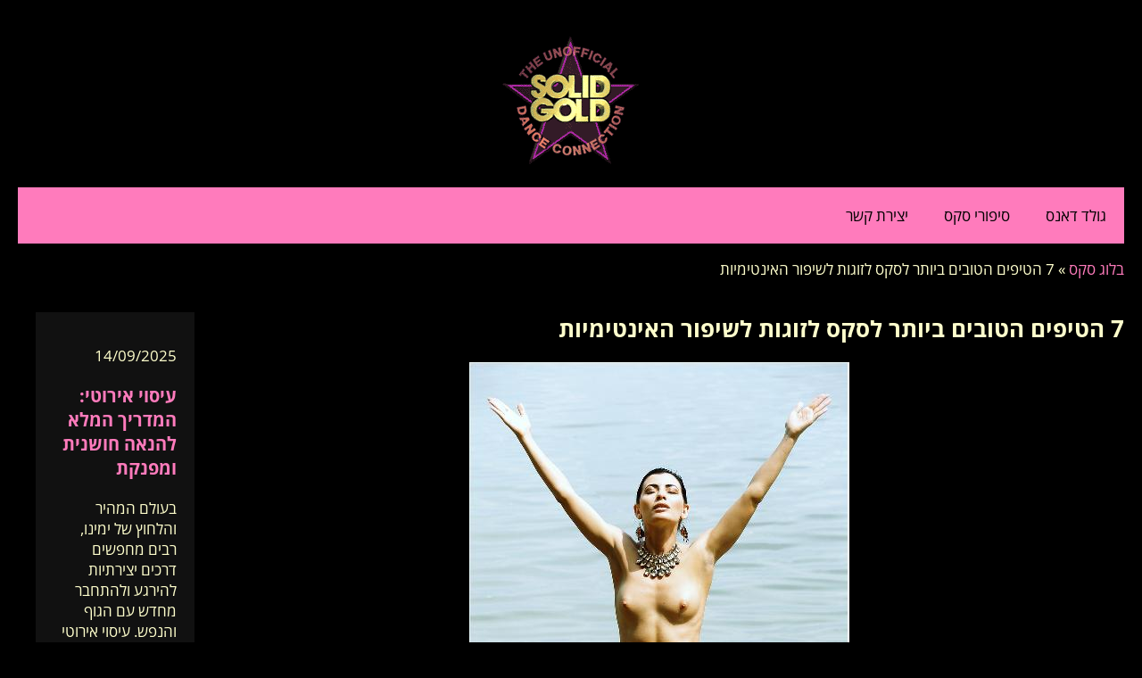

--- FILE ---
content_type: text/html; charset=UTF-8
request_url: https://www.sgdanceconnection.com/7-%D7%94%D7%98%D7%99%D7%A4%D7%99%D7%9D-%D7%94%D7%98%D7%95%D7%91%D7%99%D7%9D-%D7%91%D7%99%D7%95%D7%AA%D7%A8-%D7%9C%D7%A1%D7%A7%D7%A1-%D7%9C%D7%96%D7%95%D7%92%D7%95%D7%AA-%D7%9C%D7%A9%D7%99%D7%A4%D7%95/
body_size: 8958
content:
<!doctype html><html lang="he-IL" dir="rtl" ><head><meta name="viewport" content="width=device-width, initial-scale=1" /><meta charset="UTF-8" /><meta http-equiv="X-UA-Compatible" content="IE=edge"><meta name='robots' content='index, follow, max-image-preview:large, max-snippet:-1, max-video-preview:-1' /><title>7 הטיפים הטובים ביותר לסקס לזוגות לשיפור האינטימיות | | גולד דאנס</title><meta name="description" content="כשמדובר בענייני הלב וחדר השינה, זוגות מתקשים לעתים קרובות למצוא את האיזון הנכון בין חיבור ותשוקה כדי ליצור חווית זוגיות משמעותית. אמנם אין גישה אחת" /><link rel="canonical" href="https://www.sgdanceconnection.com/7-הטיפים-הטובים-ביותר-לסקס-לזוגות-לשיפו/" /><meta property="og:locale" content="he_IL" /><meta property="og:type" content="article" /><meta property="og:title" content="7 הטיפים הטובים ביותר לסקס לזוגות לשיפור האינטימיות | | גולד דאנס" /><meta property="og:description" content="כשמדובר בענייני הלב וחדר השינה, זוגות מתקשים לעתים קרובות למצוא את האיזון הנכון בין חיבור ותשוקה כדי ליצור חווית זוגיות משמעותית. אמנם אין גישה אחת" /><meta property="og:url" content="https://www.sgdanceconnection.com/7-הטיפים-הטובים-ביותר-לסקס-לזוגות-לשיפו/" /><meta property="og:site_name" content="גולד דאנס" /><meta property="article:published_time" content="2023-12-13T13:00:30+00:00" /><meta name="author" content="admin" /><meta name="twitter:card" content="summary_large_image" /><style media="all">img:is([sizes=auto i],[sizes^="auto," i]){contain-intrinsic-size:3000px 1500px}
/*! This file is auto-generated */
.wp-block-button__link{color:#fff;background-color:#32373c;border-radius:9999px;box-shadow:none;text-decoration:none;padding:calc(.667em + 2px) calc(1.333em + 2px);font-size:1.125em}.wp-block-file__button{background:#32373c;color:#fff;text-decoration:none}*{box-sizing:border-box}@font-face{font-family:'OpenSans';src:url('https://www.sgdanceconnection.com/wp-content/themes/sgdanceconnection.com/assets/fonts/OpenSans-VariableFont_wdth,wght.ttf') format("truetype-variations");font-weight:1 999;font-display:swap}body{margin:0 auto;padding:20px;max-width:1280px;font-size:17px;background:#000;color:#ffc;font-family:'OpenSans',sans-serif}a{color:#ff7bbc;text-decoration:none}header{padding:20px;text-align:center}header svg,header img{max-width:100%}#sgdanceconnectioncomMenu{padding:0;margin:0;overflow:hidden;background-color:#ff7bbc;border-radius:3pxpx}#sgdanceconnectioncomMenu li{display:inline-block;text-align:center}#sgdanceconnectioncomMenu a{display:block;padding:20px;color:#000}#sgdanceconnectioncomMenu a:hover{background:#000;color:#ffc}#sgdanceconnectioncomMenu a.active{background:#000;color:#ffc}#sgdanceconnectioncomMenu .sgdanceconnectioncom-icon{display:none}@media screen and (max-width:1000px){#sgdanceconnectioncomMenu li:not(:first-child){display:none}#sgdanceconnectioncomMenu li.sgdanceconnectioncom-icon{float:left;display:block}}@media screen and (max-width:1000px){#sgdanceconnectioncomMenu{position:relative}#sgdanceconnectioncomMenu button{display:block;padding:20px;color:#ff7bbc}#sgdanceconnectioncomMenu.responsive .sgdanceconnectioncom-icon{position:absolute;left:0;top:0}#sgdanceconnectioncomMenu.responsive li{display:block}}.sgdanceconnectioncom-column-left{float:right;width:84%}.sgdanceconnectioncom-column-right{float:right;width:16%;padding-left:20px}article.sgdanceconnectioncom{background:#111;margin-top:20px;padding:20px;border-radius:3pxpx}article img{display:block;max-width:100%;height:auto;margin:auto}.sgdanceconnectioncom-row:after{content:"";display:table;clear:both}footer{padding:20px}@media screen and (max-width:1000px){.sgdanceconnectioncom-column-left,.sgdanceconnectioncom-column-right{width:100%;padding:0}}</style><script type="application/ld+json" class="yoast-schema-graph">{"@context":"https://schema.org","@graph":[{"@type":"Article","@id":"https://www.sgdanceconnection.com/7-%d7%94%d7%98%d7%99%d7%a4%d7%99%d7%9d-%d7%94%d7%98%d7%95%d7%91%d7%99%d7%9d-%d7%91%d7%99%d7%95%d7%aa%d7%a8-%d7%9c%d7%a1%d7%a7%d7%a1-%d7%9c%d7%96%d7%95%d7%92%d7%95%d7%aa-%d7%9c%d7%a9%d7%99%d7%a4%d7%95/#article","isPartOf":{"@id":"https://www.sgdanceconnection.com/7-%d7%94%d7%98%d7%99%d7%a4%d7%99%d7%9d-%d7%94%d7%98%d7%95%d7%91%d7%99%d7%9d-%d7%91%d7%99%d7%95%d7%aa%d7%a8-%d7%9c%d7%a1%d7%a7%d7%a1-%d7%9c%d7%96%d7%95%d7%92%d7%95%d7%aa-%d7%9c%d7%a9%d7%99%d7%a4%d7%95/"},"author":{"name":"admin","@id":"https://www.sgdanceconnection.com/#/schema/person/9ed961e8f34ddf453da64ec7f1c80eb8"},"headline":"7 הטיפים הטובים ביותר לסקס לזוגות לשיפור האינטימיות","datePublished":"2023-12-13T13:00:30+00:00","mainEntityOfPage":{"@id":"https://www.sgdanceconnection.com/7-%d7%94%d7%98%d7%99%d7%a4%d7%99%d7%9d-%d7%94%d7%98%d7%95%d7%91%d7%99%d7%9d-%d7%91%d7%99%d7%95%d7%aa%d7%a8-%d7%9c%d7%a1%d7%a7%d7%a1-%d7%9c%d7%96%d7%95%d7%92%d7%95%d7%aa-%d7%9c%d7%a9%d7%99%d7%a4%d7%95/"},"wordCount":1,"publisher":{"@id":"https://www.sgdanceconnection.com/#organization"},"image":{"@id":"https://www.sgdanceconnection.com/7-%d7%94%d7%98%d7%99%d7%a4%d7%99%d7%9d-%d7%94%d7%98%d7%95%d7%91%d7%99%d7%9d-%d7%91%d7%99%d7%95%d7%aa%d7%a8-%d7%9c%d7%a1%d7%a7%d7%a1-%d7%9c%d7%96%d7%95%d7%92%d7%95%d7%aa-%d7%9c%d7%a9%d7%99%d7%a4%d7%95/#primaryimage"},"thumbnailUrl":"https://www.sgdanceconnection.com/wp-content/uploads/sex-tips.jpg","articleSection":["סיפורי סקס"],"inLanguage":"he-IL"},{"@type":"WebPage","@id":"https://www.sgdanceconnection.com/7-%d7%94%d7%98%d7%99%d7%a4%d7%99%d7%9d-%d7%94%d7%98%d7%95%d7%91%d7%99%d7%9d-%d7%91%d7%99%d7%95%d7%aa%d7%a8-%d7%9c%d7%a1%d7%a7%d7%a1-%d7%9c%d7%96%d7%95%d7%92%d7%95%d7%aa-%d7%9c%d7%a9%d7%99%d7%a4%d7%95/","url":"https://www.sgdanceconnection.com/7-%d7%94%d7%98%d7%99%d7%a4%d7%99%d7%9d-%d7%94%d7%98%d7%95%d7%91%d7%99%d7%9d-%d7%91%d7%99%d7%95%d7%aa%d7%a8-%d7%9c%d7%a1%d7%a7%d7%a1-%d7%9c%d7%96%d7%95%d7%92%d7%95%d7%aa-%d7%9c%d7%a9%d7%99%d7%a4%d7%95/","name":"7 הטיפים הטובים ביותר לסקס לזוגות לשיפור האינטימיות | | גולד דאנס","isPartOf":{"@id":"https://www.sgdanceconnection.com/#website"},"primaryImageOfPage":{"@id":"https://www.sgdanceconnection.com/7-%d7%94%d7%98%d7%99%d7%a4%d7%99%d7%9d-%d7%94%d7%98%d7%95%d7%91%d7%99%d7%9d-%d7%91%d7%99%d7%95%d7%aa%d7%a8-%d7%9c%d7%a1%d7%a7%d7%a1-%d7%9c%d7%96%d7%95%d7%92%d7%95%d7%aa-%d7%9c%d7%a9%d7%99%d7%a4%d7%95/#primaryimage"},"image":{"@id":"https://www.sgdanceconnection.com/7-%d7%94%d7%98%d7%99%d7%a4%d7%99%d7%9d-%d7%94%d7%98%d7%95%d7%91%d7%99%d7%9d-%d7%91%d7%99%d7%95%d7%aa%d7%a8-%d7%9c%d7%a1%d7%a7%d7%a1-%d7%9c%d7%96%d7%95%d7%92%d7%95%d7%aa-%d7%9c%d7%a9%d7%99%d7%a4%d7%95/#primaryimage"},"thumbnailUrl":"https://www.sgdanceconnection.com/wp-content/uploads/sex-tips.jpg","datePublished":"2023-12-13T13:00:30+00:00","description":"כשמדובר בענייני הלב וחדר השינה, זוגות מתקשים לעתים קרובות למצוא את האיזון הנכון בין חיבור ותשוקה כדי ליצור חווית זוגיות משמעותית. אמנם אין גישה אחת","breadcrumb":{"@id":"https://www.sgdanceconnection.com/7-%d7%94%d7%98%d7%99%d7%a4%d7%99%d7%9d-%d7%94%d7%98%d7%95%d7%91%d7%99%d7%9d-%d7%91%d7%99%d7%95%d7%aa%d7%a8-%d7%9c%d7%a1%d7%a7%d7%a1-%d7%9c%d7%96%d7%95%d7%92%d7%95%d7%aa-%d7%9c%d7%a9%d7%99%d7%a4%d7%95/#breadcrumb"},"inLanguage":"he-IL","potentialAction":[{"@type":"ReadAction","target":["https://www.sgdanceconnection.com/7-%d7%94%d7%98%d7%99%d7%a4%d7%99%d7%9d-%d7%94%d7%98%d7%95%d7%91%d7%99%d7%9d-%d7%91%d7%99%d7%95%d7%aa%d7%a8-%d7%9c%d7%a1%d7%a7%d7%a1-%d7%9c%d7%96%d7%95%d7%92%d7%95%d7%aa-%d7%9c%d7%a9%d7%99%d7%a4%d7%95/"]}]},{"@type":"ImageObject","inLanguage":"he-IL","@id":"https://www.sgdanceconnection.com/7-%d7%94%d7%98%d7%99%d7%a4%d7%99%d7%9d-%d7%94%d7%98%d7%95%d7%91%d7%99%d7%9d-%d7%91%d7%99%d7%95%d7%aa%d7%a8-%d7%9c%d7%a1%d7%a7%d7%a1-%d7%9c%d7%96%d7%95%d7%92%d7%95%d7%aa-%d7%9c%d7%a9%d7%99%d7%a4%d7%95/#primaryimage","url":"https://www.sgdanceconnection.com/wp-content/uploads/sex-tips.jpg","contentUrl":"https://www.sgdanceconnection.com/wp-content/uploads/sex-tips.jpg","width":426,"height":640},{"@type":"BreadcrumbList","@id":"https://www.sgdanceconnection.com/7-%d7%94%d7%98%d7%99%d7%a4%d7%99%d7%9d-%d7%94%d7%98%d7%95%d7%91%d7%99%d7%9d-%d7%91%d7%99%d7%95%d7%aa%d7%a8-%d7%9c%d7%a1%d7%a7%d7%a1-%d7%9c%d7%96%d7%95%d7%92%d7%95%d7%aa-%d7%9c%d7%a9%d7%99%d7%a4%d7%95/#breadcrumb","itemListElement":[{"@type":"ListItem","position":1,"name":"בלוג סקס","item":"https://www.sgdanceconnection.com/"},{"@type":"ListItem","position":2,"name":"7 הטיפים הטובים ביותר לסקס לזוגות לשיפור האינטימיות"}]},{"@type":"WebSite","@id":"https://www.sgdanceconnection.com/#website","url":"https://www.sgdanceconnection.com/","name":"גולד דאנס","description":"פורטל סקס בנושא אירוטיקה ותשוקה","publisher":{"@id":"https://www.sgdanceconnection.com/#organization"},"potentialAction":[{"@type":"SearchAction","target":{"@type":"EntryPoint","urlTemplate":"https://www.sgdanceconnection.com/?s={search_term_string}"},"query-input":{"@type":"PropertyValueSpecification","valueRequired":true,"valueName":"search_term_string"}}],"inLanguage":"he-IL"},{"@type":"Organization","@id":"https://www.sgdanceconnection.com/#organization","name":"גולד דאנס","alternateName":"פורטל סקס בנושא אירוטיקה ותשוקה","url":"https://www.sgdanceconnection.com/","logo":{"@type":"ImageObject","inLanguage":"he-IL","@id":"https://www.sgdanceconnection.com/#/schema/logo/image/","url":"https://www.sgdanceconnection.com/wp-content/uploads/sgdanceconnection.gif","contentUrl":"https://www.sgdanceconnection.com/wp-content/uploads/sgdanceconnection.gif","width":156,"height":145,"caption":"גולד דאנס"},"image":{"@id":"https://www.sgdanceconnection.com/#/schema/logo/image/"}},{"@type":"Person","@id":"https://www.sgdanceconnection.com/#/schema/person/9ed961e8f34ddf453da64ec7f1c80eb8","name":"admin","sameAs":["https://sgdanceconnection.com"]}]}</script> <link rel="icon" href="https://www.sgdanceconnection.com/wp-content/uploads/cropped-sgdanceconnection-32x32.gif" sizes="32x32" /><link rel="icon" href="https://www.sgdanceconnection.com/wp-content/uploads/cropped-sgdanceconnection-192x192.gif" sizes="192x192" /><link rel="apple-touch-icon" href="https://www.sgdanceconnection.com/wp-content/uploads/cropped-sgdanceconnection-180x180.gif" /><meta name="msapplication-TileImage" content="https://www.sgdanceconnection.com/wp-content/uploads/cropped-sgdanceconnection-270x270.gif" /><meta name="country" content="Israel"><meta name="language" content="HE"><meta name="rating" content="adult" /><meta name="generator" content="WP Rocket 3.19.0.1" data-wpr-features="wpr_preload_links wpr_desktop" /></head><body><header data-rocket-location-hash="a958a4e02512def1962799edcb763194"> <a href="https://www.sgdanceconnection.com" title="גולד דאנס - פורטל סקס בנושא אירוטיקה ותשוקה"> <img src="https://www.sgdanceconnection.com/wp-content/themes/sgdanceconnection.com/sgdanceconnection.gif" alt="גולד דאנס"> </a></header><ul id="sgdanceconnectioncomMenu" itemscope="" itemtype="http://www.schema.org/SiteNavigationElement"><li itemprop="name"> <a href="https://www.sgdanceconnection.com" itemprop="url">גולד דאנס</a></li><li itemprop="name"><a href="https://www.sgdanceconnection.com/%d7%a1%d7%99%d7%a4%d7%95%d7%a8%d7%99-%d7%a1%d7%a7%d7%a1/" itemprop="url" title="סיפורי סקס">סיפורי סקס</a></li><li itemprop="name"><a href="https://www.sgdanceconnection.com/contact/" itemprop="url" title="יצירת קשר">יצירת קשר</a></li><li class="sgdanceconnectioncom-icon"> <button id="togglesgdanceconnectioncomMenu">תפריט</button></li></ul><p id="breadcrumbs"><span><span><a href="https://www.sgdanceconnection.com/">בלוג סקס</a></span> » <span class="breadcrumb_last" aria-current="page">7 הטיפים הטובים ביותר לסקס לזוגות לשיפור האינטימיות</span></span></p><script>document.addEventListener('DOMContentLoaded',()=>{var element=document.getElementById('sgdanceconnectioncomMenu');var trigger=document.getElementById('togglesgdanceconnectioncomMenu');trigger.addEventListener('click',()=>{element.classList.toggle('responsive');});});</script> <main data-rocket-location-hash="b8e97952d296735727308823388a2d48" class="sgdanceconnectioncom-row"><article data-rocket-location-hash="2c73e99f4e61be01b84c285004765ea9" class="sgdanceconnectioncom-column-left" itemprop="blogPost" itemscope="itemscope" itemtype="http://schema.org/BlogPosting"><h1 itemprop="name">7 הטיפים הטובים ביותר לסקס לזוגות לשיפור האינטימיות</h1> <img class="img-responsive" src="https://www.sgdanceconnection.com/wp-content/uploads/sex-tips.jpg" alt="7 הטיפים הטובים ביותר לסקס לזוגות לשיפור האינטימיות" title="7 הטיפים הטובים ביותר לסקס לזוגות לשיפור האינטימיות"/> <time itemprop="datePublished" datetime="2023-12-13T16:00:30+03:00">13/12/2023</time><div data-rocket-location-hash="6156d033e7b9bdd8e90f440a1a0a08e0" itemprop="description articleBody"><p>כשמדובר בענייני הלב וחדר השינה, זוגות מתקשים לעתים קרובות למצוא את האיזון הנכון בין חיבור ותשוקה כדי ליצור חווית זוגיות משמעותית. אמנם אין גישה אחת שמתאימה לכולם לעשיית אהבה, אבל יש כמה טיפים בדוקים שיעזרו לזוגות לגלות את הניצוץ שקיים בין שני אנשים. כאן, אנו מתארים שבעה טיפים לסקס לזוגות שיכולים לשפר מאוד את רמת האינטימיות המשותפת.</p><p>תקשורת היא המפתח</p><p>הטיפ המיני הראשון לזוגות הוא לנהל שיחה משמעותית בפתיחות ובכנות. תקשורת היא המפתח לכל מערכת יחסים ויכולה להיות מועילה במיוחד כשמדובר בהבנת הרצונות אחד של השני בחדר המיטות. דיון על אהבות, לא אהבות, פנטזיות וציפיות יוצר אווירה של הבנה ומסייע לזוגות לספק טוב יותר את צרכי בן זוגם. מהרגע שאתם מתחילים לחקור אינטימיות יחד, תקשורת צריכה להיות אבן הבניין ליצירת חוויה מהנה.</p><p>הגדירו את מצב הרוח</p><p>יצירת אווירה חושנית חיונית לזוגות כדי להשיג סקס נהדר. הדלקת כמה נרות, יצירת טמפרטורה נוחה והעלאת מוזיקה רכה יכולים להוסיף לאינטימיות של המעשה. הוספת כמה ניחוחות טבעיים או משקה מיוחד לתערובת יכולה גם לעזור ליצור חוויה מרתקת יותר.</p><p>נסה &quot;לקחת תורות&quot;</p><p>כחלק מהשגרה המינית שלך, זוגות עשויים לרצות להתנסות ב&quot;תורות&quot; כדי לספק טוב יותר את צרכי ההנאה זה של זה. כאשר אחד מבני הזוג מענג את השני, בין אם באופן ידני או אוראלי, ההנאה של בן הזוג יכולה להצביע על כך שה&quot;סיבוב&quot; שלהם נגמר באמצעות רמזים פיזיים, מילוליים או לא מילוליים. זה מעודד מעורבות הדדית, שבה שני הפרטים חווים נתינה וקבלת הנאה.</p><p>גלה מיקומים ומיקומים שונים</p><p>ערבוב דברים מדי פעם יכול להיות דרך מצוינת להחיות את חיי המין שלך. ישנן תנוחות מיניות רבות לנסות שיכולות להוסיף תחושות שונות לחוויה. אם ההפתעות לא עובדות בחדר השינה, נסו לבצע את הפעולה במקום אחר, כמו בחוץ או במקלחת. יש אפילו שמנים מיוחדים המיועדים למקומות הרפתקניים יותר כדי להוסיף עוד יותר הנאה לחיי המין שלך.</p><p>השתמש באביזרי מין</p><p>זוגות יכולים למצוא שפע של צעצועים שיעזרו לתבל את חיי המין שלהם. בין אם זה כדי להוסיף גירוי, וריאציה או קצת כיף שובב, צעצועי מין עובדים כדי להפגיש בין בני זוג בצורה אינטימית עוד יותר. החל מוויברטורים, דרך חומרי סיכה ועד סטראפונים, ישנן אפשרויות רבות הזמינות כדי לעזור לבני זוג להוסיף קצת פיצות לחיי המין שלהם.</p><p>להבין את הסיכונים ולנקוט אמצעי זהירות</p><p>חשוב שזוגות יבינו את הסיכונים הכרוכים ביחסי מין לא מוגנים, וינקטו באמצעי הזהירות הדרושים כדי למנוע הריונות לא רצויים והתפשטות זיהומים המועברים במגע מיני (STI). דיון באפשרויות למניעת הריון, כגון קונדומים ואמצעי מניעה לשעת חירום, הוא אחת הדרכים שבהן זוגות יכולים להבטיח שהם עוסקים בפרקטיקות מין בטוחות.</p><p>תרגול טיפוח עצמי</p><p>הטיפ המיני האחרון הוא לזכור לתרגל טיפוח עצמי. מפעילות גופנית ועד לאפשר לעצמך להתפנק קצת זמן &quot;אני&quot;, טיפול בעצמך יכול לשפר מאוד את איכות חיי המין שלך. לקיחת פסק זמן מגורמי הלחץ של החיים יכולה לעזור לזוגות להירגע, לשפר את הבריאות הגופנית וליצור קשר חזק יותר.</p><p>טיפים אלה לסקס לזוגות יכולים לעזור לבני זוג לעלות על אותו דף כשמדובר להביע את עצמם באופן יצירתי ואינטימי. באמצעות ערוצי תקשורת פתוחים, יצירת אווירה מזמינה, תורנות, חקירת תנוחות שונות, שימוש בצעצועי מין, תרגול מין בטוח והפסקות קבועות לטיפול עצמי, זוגות יכולים להשיג רמה גבוהה יותר של אינטימיות והנאה.</p></div><p itemprop="author" itemscope="itemscope" itemtype="http://schema.org/Person"><meta content="https://www.sgdanceconnection.com" itemprop="url"></p> <script type="application/ld+json">{"@context":"https://schema.org","@type":"Article","name":"7 הטיפים הטובים ביותר לסקס לזוגות לשיפור האינטימיות","genre":"סיפורי סקס","headline":"7 הטיפים הטובים ביותר לסקס לזוגות לשיפור האינטימיות","datePublished":"2023-12-13","image":"Array","mainEntityOfPage":{"@type":"WebPage","@id":"https://www.sgdanceconnection.com/7-%d7%94%d7%98%d7%99%d7%a4%d7%99%d7%9d-%d7%94%d7%98%d7%95%d7%91%d7%99%d7%9d-%d7%91%d7%99%d7%95%d7%aa%d7%a8-%d7%9c%d7%a1%d7%a7%d7%a1-%d7%9c%d7%96%d7%95%d7%92%d7%95%d7%aa-%d7%9c%d7%a9%d7%99%d7%a4%d7%95/"},"publisher":{"@type":"Organization","name":"גולד דאנס","logo":{"@type":"ImageObject","url":"https://www.sgdanceconnection.com/wp-content/uploads/sex-tips.jpg"}},"author":{"@type":"Organization","name":"גולד דאנס","url":"https://www.sgdanceconnection.com"}}</script> </article><div data-rocket-location-hash="da2191c812a6427304ec0c25c7ed6fd7" class="sgdanceconnectioncom-column-right"><article data-rocket-location-hash="db3dd8ca3ff4de1450fa9dcbf6119657" class="sgdanceconnectioncom"> <script type="application/ld+json">{"@context":"https://schema.org","@type":"Article","name":"עיסוי אירוטי: המדריך המלא להנאה חושנית ומפנקת","genre":"סיפורי סקס","abstract":"בעולם המהיר והלחוץ של ימינו, רבים מחפשים דרכים יצירתיות להירגע ולהתחבר מחדש עם הגוף והנפש. עיסוי אירוטי הוא אחת השיטות הפופולריות ביותר לשילוב בין רגיעה&hellip;","headline":"עיסוי אירוטי: המדריך המלא להנאה חושנית ומפנקת","datePublished":"2025-09-14","image":"https://www.sgdanceconnection.com/wp-includes/images/media/default.svg","author":{"@type":"Organization","name":"גולד דאנס","url":"https://www.sgdanceconnection.com"},"publisher":{"@type":"Organization","name":"גולד דאנס","logo":{"@type":"ImageObject","url":"https://www.sgdanceconnection.com/wp-includes/images/media/default.svg"}},"mainEntityOfPage":{"@type":"WebPage","@id":"https://www.sgdanceconnection.com/%d7%a2%d7%99%d7%a1%d7%95%d7%99-%d7%90%d7%99%d7%a8%d7%95%d7%98%d7%99-%d7%94%d7%9e%d7%93%d7%a8%d7%99%d7%9a-%d7%94%d7%9e%d7%9c%d7%90-%d7%9c%d7%94%d7%a0%d7%90%d7%94-%d7%97%d7%95%d7%a9%d7%a0%d7%99%d7%aa/"}}</script> <p><time datetime="2025-09-14T13:21:20+03:00">14/09/2025</p><h3><a href="https://www.sgdanceconnection.com/%d7%a2%d7%99%d7%a1%d7%95%d7%99-%d7%90%d7%99%d7%a8%d7%95%d7%98%d7%99-%d7%94%d7%9e%d7%93%d7%a8%d7%99%d7%9a-%d7%94%d7%9e%d7%9c%d7%90-%d7%9c%d7%94%d7%a0%d7%90%d7%94-%d7%97%d7%95%d7%a9%d7%a0%d7%99%d7%aa/" title="עיסוי אירוטי: המדריך המלא להנאה חושנית ומפנקת">עיסוי אירוטי: המדריך המלא להנאה חושנית ומפנקת</a></h3><p>בעולם המהיר והלחוץ של ימינו, רבים מחפשים דרכים יצירתיות להירגע ולהתחבר מחדש עם הגוף והנפש. עיסוי אירוטי הוא אחת השיטות הפופולריות ביותר לשילוב בין רגיעה&hellip;</p> <img loading="lazy" src="https://www.sgdanceconnection.com/wp-includes/images/media/default.svg" alt="עיסוי אירוטי: המדריך המלא להנאה חושנית ומפנקת" title="עיסוי אירוטי: המדריך המלא להנאה חושנית ומפנקת"></article><article data-rocket-location-hash="bdf0e43714ae352a0be0d0dc88d190c3" class="sgdanceconnectioncom"> <script type="application/ld+json">{"@context":"https://schema.org","@type":"Article","name":"לחקור את עולם שירותי הליווי בישראל: מדריך מקיף","genre":"סיפורי סקס","abstract":"בשנים האחרונות, הביקוש לשירותי ליווי בישראל נמצא בעלייה מתמדת, ומושך קהל לקוחות מגוון המחפש חברות ומעורבות חברתית דיסקרטית. מאמר זה מתעמק בדינמיקה של שירותי ליווי&hellip;","headline":"לחקור את עולם שירותי הליווי בישראל: מדריך מקיף","datePublished":"2024-10-28","image":"https://www.sgdanceconnection.com/wp-includes/images/media/default.svg","author":{"@type":"Organization","name":"גולד דאנס","url":"https://www.sgdanceconnection.com"},"publisher":{"@type":"Organization","name":"גולד דאנס","logo":{"@type":"ImageObject","url":"https://www.sgdanceconnection.com/wp-includes/images/media/default.svg"}},"mainEntityOfPage":{"@type":"WebPage","@id":"https://www.sgdanceconnection.com/%d7%9c%d7%97%d7%a7%d7%95%d7%a8-%d7%90%d7%aa-%d7%a2%d7%95%d7%9c%d7%9d-%d7%a9%d7%99%d7%a8%d7%95%d7%aa%d7%99-%d7%94%d7%9c%d7%99%d7%95%d7%95%d7%99-%d7%91%d7%99%d7%a9%d7%a8%d7%90%d7%9c-%d7%9e%d7%93%d7%a8/"}}</script> <p><time datetime="2024-10-28T03:00:29+03:00">28/10/2024</p><h3><a href="https://www.sgdanceconnection.com/%d7%9c%d7%97%d7%a7%d7%95%d7%a8-%d7%90%d7%aa-%d7%a2%d7%95%d7%9c%d7%9d-%d7%a9%d7%99%d7%a8%d7%95%d7%aa%d7%99-%d7%94%d7%9c%d7%99%d7%95%d7%95%d7%99-%d7%91%d7%99%d7%a9%d7%a8%d7%90%d7%9c-%d7%9e%d7%93%d7%a8/" title="לחקור את עולם שירותי הליווי בישראל: מדריך מקיף">לחקור את עולם שירותי הליווי בישראל: מדריך מקיף</a></h3><p>בשנים האחרונות, הביקוש לשירותי ליווי בישראל נמצא בעלייה מתמדת, ומושך קהל לקוחות מגוון המחפש חברות ומעורבות חברתית דיסקרטית. מאמר זה מתעמק בדינמיקה של שירותי ליווי&hellip;</p> <img loading="lazy" src="https://www.sgdanceconnection.com/wp-includes/images/media/default.svg" alt="לחקור את עולם שירותי הליווי בישראל: מדריך מקיף" title="לחקור את עולם שירותי הליווי בישראל: מדריך מקיף"></article><article data-rocket-location-hash="e308c1c3c24b515be9fb4c7e4958a435" class="sgdanceconnectioncom"> <script type="application/ld+json">{"@context":"https://schema.org","@type":"Article","name":"גילוי שירותי ליווי בישראל: מדריך מעמיק","genre":"סיפורי סקס","abstract":"טיול בישראל כרוך לעתים קרובות בצלילה לתוך ההיסטוריה העשירה שלה, התרבות התוססת וחיי הלילה התוססים שלה. בין השירותים השונים הזמינים למבקרים, שירותי ליווי צברו פופולריות.&hellip;","headline":"גילוי שירותי ליווי בישראל: מדריך מעמיק","datePublished":"2024-10-12","image":"https://www.sgdanceconnection.com/wp-includes/images/media/default.svg","author":{"@type":"Organization","name":"גולד דאנס","url":"https://www.sgdanceconnection.com"},"publisher":{"@type":"Organization","name":"גולד דאנס","logo":{"@type":"ImageObject","url":"https://www.sgdanceconnection.com/wp-includes/images/media/default.svg"}},"mainEntityOfPage":{"@type":"WebPage","@id":"https://www.sgdanceconnection.com/%d7%92%d7%99%d7%9c%d7%95%d7%99-%d7%a9%d7%99%d7%a8%d7%95%d7%aa%d7%99-%d7%9c%d7%99%d7%95%d7%95%d7%99-%d7%91%d7%99%d7%a9%d7%a8%d7%90%d7%9c-%d7%9e%d7%93%d7%a8%d7%99%d7%9a-%d7%9e%d7%a2%d7%9e%d7%99%d7%a7/"}}</script> <p><time datetime="2024-10-12T11:00:16+03:00">12/10/2024</p><h3><a href="https://www.sgdanceconnection.com/%d7%92%d7%99%d7%9c%d7%95%d7%99-%d7%a9%d7%99%d7%a8%d7%95%d7%aa%d7%99-%d7%9c%d7%99%d7%95%d7%95%d7%99-%d7%91%d7%99%d7%a9%d7%a8%d7%90%d7%9c-%d7%9e%d7%93%d7%a8%d7%99%d7%9a-%d7%9e%d7%a2%d7%9e%d7%99%d7%a7/" title="גילוי שירותי ליווי בישראל: מדריך מעמיק">גילוי שירותי ליווי בישראל: מדריך מעמיק</a></h3><p>טיול בישראל כרוך לעתים קרובות בצלילה לתוך ההיסטוריה העשירה שלה, התרבות התוססת וחיי הלילה התוססים שלה. בין השירותים השונים הזמינים למבקרים, שירותי ליווי צברו פופולריות.&hellip;</p> <img loading="lazy" src="https://www.sgdanceconnection.com/wp-includes/images/media/default.svg" alt="גילוי שירותי ליווי בישראל: מדריך מעמיק" title="גילוי שירותי ליווי בישראל: מדריך מעמיק"></article></div></main><footer data-rocket-location-hash="9462990aa62c6b7a81712dbd195ac549"><h6>גולד דאנס - פורטל סקס בנושא אירוטיקה ותשוקה</h6></footer> <script type="speculationrules">{"prefetch":[{"source":"document","where":{"and":[{"href_matches":"/*"},{"not":{"href_matches":["/wp-*.php","/wp-admin/*","/wp-content/uploads/*","/wp-content/*","/wp-content/plugins/*","/wp-content/themes/sgdanceconnection.com/*","/*\\?(.+)"]}},{"not":{"selector_matches":"a[rel~=\"nofollow\"]"}},{"not":{"selector_matches":".no-prefetch, .no-prefetch a"}}]},"eagerness":"conservative"}]}</script> <script type="text/javascript" id="rocket-browser-checker-js-after">"use strict";var _createClass=function(){function defineProperties(target,props){for(var i=0;i<props.length;i++){var descriptor=props[i];descriptor.enumerable=descriptor.enumerable||!1,descriptor.configurable=!0,"value"in descriptor&&(descriptor.writable=!0),Object.defineProperty(target,descriptor.key,descriptor)}}return function(Constructor,protoProps,staticProps){return protoProps&&defineProperties(Constructor.prototype,protoProps),staticProps&&defineProperties(Constructor,staticProps),Constructor}}();function _classCallCheck(instance,Constructor){if(!(instance instanceof Constructor))throw new TypeError("Cannot call a class as a function")}var RocketBrowserCompatibilityChecker=function(){function RocketBrowserCompatibilityChecker(options){_classCallCheck(this,RocketBrowserCompatibilityChecker),this.passiveSupported=!1,this._checkPassiveOption(this),this.options=!!this.passiveSupported&&options}return _createClass(RocketBrowserCompatibilityChecker,[{key:"_checkPassiveOption",value:function(self){try{var options={get passive(){return!(self.passiveSupported=!0)}};window.addEventListener("test",null,options),window.removeEventListener("test",null,options)}catch(err){self.passiveSupported=!1}}},{key:"initRequestIdleCallback",value:function(){!1 in window&&(window.requestIdleCallback=function(cb){var start=Date.now();return setTimeout(function(){cb({didTimeout:!1,timeRemaining:function(){return Math.max(0,50-(Date.now()-start))}})},1)}),!1 in window&&(window.cancelIdleCallback=function(id){return clearTimeout(id)})}},{key:"isDataSaverModeOn",value:function(){return"connection"in navigator&&!0===navigator.connection.saveData}},{key:"supportsLinkPrefetch",value:function(){var elem=document.createElement("link");return elem.relList&&elem.relList.supports&&elem.relList.supports("prefetch")&&window.IntersectionObserver&&"isIntersecting"in IntersectionObserverEntry.prototype}},{key:"isSlowConnection",value:function(){return"connection"in navigator&&"effectiveType"in navigator.connection&&("2g"===navigator.connection.effectiveType||"slow-2g"===navigator.connection.effectiveType)}}]),RocketBrowserCompatibilityChecker}();</script> <script type="text/javascript" id="rocket-preload-links-js-extra">var RocketPreloadLinksConfig={"excludeUris":"/(?:.+/)?feed(?:/(?:.+/?)?)?$|/(?:.+/)?embed/|/(index.php/)?(.*)wp-json(/.*|$)|/refer/|/go/|/recommend/|/recommends/","usesTrailingSlash":"1","imageExt":"jpg|jpeg|gif|png|tiff|bmp|webp|avif|pdf|doc|docx|xls|xlsx|php","fileExt":"jpg|jpeg|gif|png|tiff|bmp|webp|avif|pdf|doc|docx|xls|xlsx|php|html|htm","siteUrl":"https://www.sgdanceconnection.com","onHoverDelay":"100","rateThrottle":"3"};</script> <script type="text/javascript" id="rocket-preload-links-js-after">(function(){"use strict";var r="function"==typeof Symbol&&"symbol"==typeof Symbol.iterator?function(e){return typeof e}:function(e){return e&&"function"==typeof Symbol&&e.constructor===Symbol&&e!==Symbol.prototype?"symbol":typeof e},e=function(){function i(e,t){for(var n=0;n<t.length;n++){var i=t[n];i.enumerable=i.enumerable||!1,i.configurable=!0,"value"in i&&(i.writable=!0),Object.defineProperty(e,i.key,i)}}return function(e,t,n){return t&&i(e.prototype,t),n&&i(e,n),e}}();function i(e,t){if(!(e instanceof t))throw new TypeError("Cannot call a class as a function")}var t=function(){function n(e,t){i(this,n),this.browser=e,this.config=t,this.options=this.browser.options,this.prefetched=new Set,this.eventTime=null,this.threshold=1111,this.numOnHover=0}return e(n,[{key:"init",value:function(){!this.browser.supportsLinkPrefetch()||this.browser.isDataSaverModeOn()||this.browser.isSlowConnection()||(this.regex={excludeUris:RegExp(this.config.excludeUris,"i"),images:RegExp(".("+this.config.imageExt+")$","i"),fileExt:RegExp(".("+this.config.fileExt+")$","i")},this._initListeners(this))}},{key:"_initListeners",value:function(e){-1<this.config.onHoverDelay&&document.addEventListener("mouseover",e.listener.bind(e),e.listenerOptions),document.addEventListener("mousedown",e.listener.bind(e),e.listenerOptions),document.addEventListener("touchstart",e.listener.bind(e),e.listenerOptions)}},{key:"listener",value:function(e){var t=e.target.closest("a"),n=this._prepareUrl(t);if(null!==n)switch(e.type){case"mousedown":case"touchstart":this._addPrefetchLink(n);break;case"mouseover":this._earlyPrefetch(t,n,"mouseout")}}},{key:"_earlyPrefetch",value:function(t,e,n){var i=this,r=setTimeout(function(){if(r=null,0===i.numOnHover)setTimeout(function(){return i.numOnHover=0},1e3);else if(i.numOnHover>i.config.rateThrottle)return;i.numOnHover++,i._addPrefetchLink(e)},this.config.onHoverDelay);t.addEventListener(n,function e(){t.removeEventListener(n,e,{passive:!0}),null!==r&&(clearTimeout(r),r=null)},{passive:!0})}},{key:"_addPrefetchLink",value:function(i){return this.prefetched.add(i.href),new Promise(function(e,t){var n=document.createElement("link");n.rel="prefetch",n.href=i.href,n.onload=e,n.onerror=t,document.head.appendChild(n)}).catch(function(){})}},{key:"_prepareUrl",value:function(e){if(null===e||"object"!==(void 0===e?"undefined":r(e))||!1 in e||-1===["http:","https:"].indexOf(e.protocol))return null;var t=e.href.substring(0,this.config.siteUrl.length),n=this._getPathname(e.href,t),i={original:e.href,protocol:e.protocol,origin:t,pathname:n,href:t+n};return this._isLinkOk(i)?i:null}},{key:"_getPathname",value:function(e,t){var n=t?e.substring(this.config.siteUrl.length):e;return n.startsWith("/")||(n="/"+n),this._shouldAddTrailingSlash(n)?n+"/":n}},{key:"_shouldAddTrailingSlash",value:function(e){return this.config.usesTrailingSlash&&!e.endsWith("/")&&!this.regex.fileExt.test(e)}},{key:"_isLinkOk",value:function(e){return null!==e&&"object"===(void 0===e?"undefined":r(e))&&(!this.prefetched.has(e.href)&&e.origin===this.config.siteUrl&&-1===e.href.indexOf("?")&&-1===e.href.indexOf("#")&&!this.regex.excludeUris.test(e.href)&&!this.regex.images.test(e.href))}}],[{key:"run",value:function(){"undefined"!=typeof RocketPreloadLinksConfig&&new n(new RocketBrowserCompatibilityChecker({capture:!0,passive:!0}),RocketPreloadLinksConfig).init()}}]),n}();t.run();}());</script> <script>var rocket_beacon_data={"ajax_url":"https:\/\/www.sgdanceconnection.com\/wp-admin\/admin-ajax.php","nonce":"7a48347aea","url":"https:\/\/www.sgdanceconnection.com\/7-%D7%94%D7%98%D7%99%D7%A4%D7%99%D7%9D-%D7%94%D7%98%D7%95%D7%91%D7%99%D7%9D-%D7%91%D7%99%D7%95%D7%AA%D7%A8-%D7%9C%D7%A1%D7%A7%D7%A1-%D7%9C%D7%96%D7%95%D7%92%D7%95%D7%AA-%D7%9C%D7%A9%D7%99%D7%A4%D7%95","is_mobile":false,"width_threshold":1600,"height_threshold":700,"delay":500,"debug":null,"status":{"atf":true,"lrc":true,"preconnect_external_domain":true},"elements":"img, video, picture, p, main, div, li, svg, section, header, span","lrc_threshold":1800,"preconnect_external_domain_elements":["link","script","iframe"],"preconnect_external_domain_exclusions":["static.cloudflareinsights.com","rel=\"profile\"","rel=\"preconnect\"","rel=\"dns-prefetch\"","rel=\"icon\""]}</script><script data-name="wpr-wpr-beacon" src='https://www.sgdanceconnection.com/wp-content/plugins/wp-rocket/assets/js/wpr-beacon.min.js' async></script><script defer src="https://static.cloudflareinsights.com/beacon.min.js/vcd15cbe7772f49c399c6a5babf22c1241717689176015" integrity="sha512-ZpsOmlRQV6y907TI0dKBHq9Md29nnaEIPlkf84rnaERnq6zvWvPUqr2ft8M1aS28oN72PdrCzSjY4U6VaAw1EQ==" data-cf-beacon='{"version":"2024.11.0","token":"efd9d73356604eb7a9cbcb5a61cb6f2a","r":1,"server_timing":{"name":{"cfCacheStatus":true,"cfEdge":true,"cfExtPri":true,"cfL4":true,"cfOrigin":true,"cfSpeedBrain":true},"location_startswith":null}}' crossorigin="anonymous"></script>
</body></html>
<!-- Cached for great performance - Debug: cached@1769357355 -->